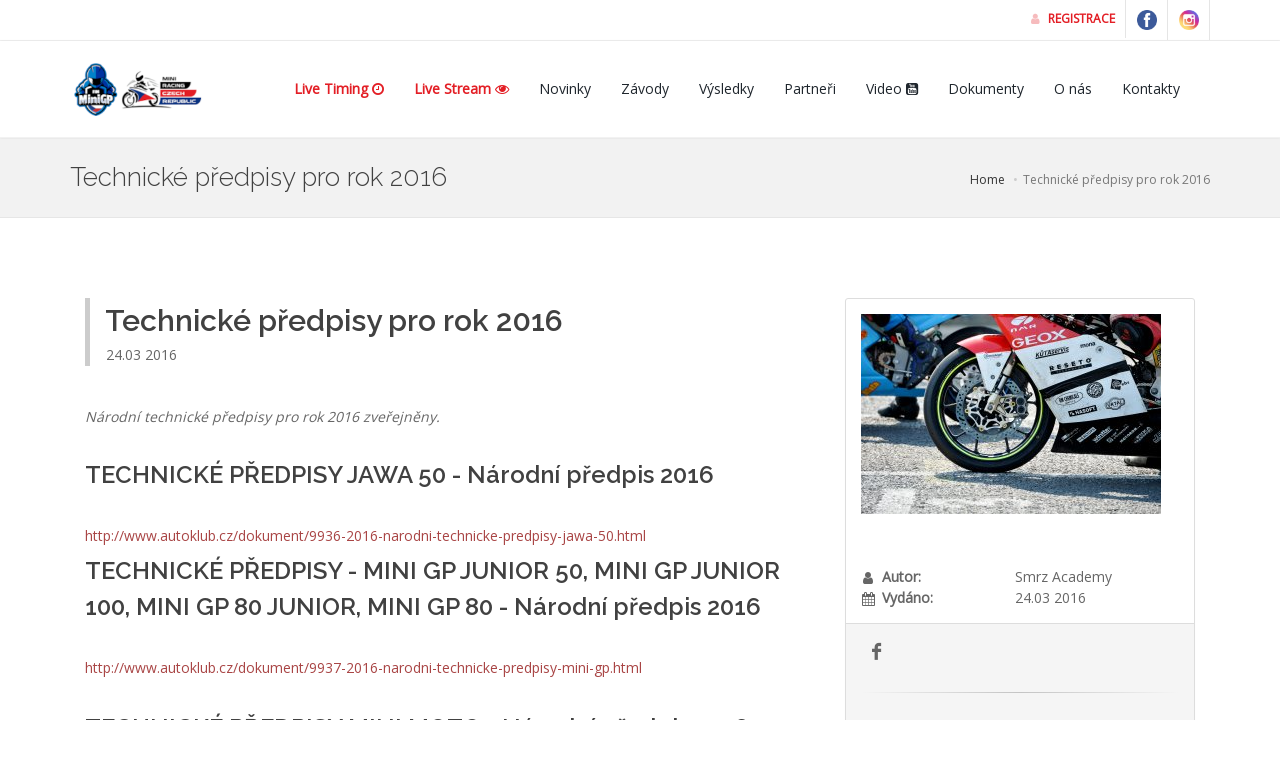

--- FILE ---
content_type: text/html; charset=utf-8
request_url: https://miniracing.cz/news/one/21/technicke-predpisy-pro-rok-2016.html
body_size: 12319
content:
<!DOCTYPE html>
<!--[if IE 8]>			<html class="ie ie8"> <![endif]-->
<!--[if IE 9]>			<html class="ie ie9"> <![endif]-->
<!--[if gt IE 9]><!-->
<html>
    <!--<![endif]-->
    <head>
        <meta charset="utf-8">
        <title>FIM MiniGP Czech Republic Series - Technické předpisy pro rok 2016 </title>
        <meta name="keywords"
              content="SMRZ ACADEMY, Male motorky, Motocyklovy sport, MČR a PČR  miniracing, Martin Smrž, Jakub Smrž, Matěj Smrž">
        <meta name="description"
              content="Oficiální webové stránky FIM MiniGP Czech Republic Series a Miniracing Czech Republic včetně Live Timing a Live Stream.
              ">
        <meta name="Author" content="Tomas Filip, Matej Smrz">
        <meta name="google-site-verification" content="EzUiSZZ8Idzd2YPop1iNlC_ZD690Aq0H-Cdn-DYaxXk">
        <!--  FB AKCE -->
                    <meta property="og:site_name" content="miniracing.cz">
        <meta property="og:image" content="http://www.miniracing.cz//data/imagestore/news/7a16545dff78b3fd1a60ada002b12d7f.jpg">
        <meta property="og:description" content="Národní technické předpisy pro rok 2016 zveřejněny.">
        <meta property="og:title" content="Miniracing | Technické předpisy pro rok 2016">
        <meta property="fb:app_id" content="966242223397117">
        <meta property="og:url" content="https://miniracing.cz/news/one/21/technicke-predpisy-pro-rok-2016.html">
        <meta property="og:image:width" content="1200">
        <meta property="og:image:height" content="630">
        <meta name="twitter:card" content="summary_large_image">
        <meta name="twitter:title" content="𝐅𝐈𝐌 𝐌𝐢𝐧𝐢𝐆𝐏 &amp; 𝐌𝐢𝐧𝐢𝐫𝐚𝐜𝐢𝐧𝐠 𝐂𝐳𝐞𝐜𝐡 𝐑𝐞𝐩𝐮𝐛𝐥𝐢𝐜 𝐒𝐞𝐫𝐢𝐞𝐬">
        <meta name="twitter:description" content="MINI RACING - Zažijte adrenalin a závodní atmosféru s námi!">
        <meta name="twitter:image" content="https://www.miniracing.cz/img/wa.png">
        <meta property="fb:app_id" content="966242223397117">        <!-- EOF FB -->
        <!-- mobile settings -->
        
        <meta name="viewport"
              content="width=device-width, maximum-scale=1, initial-scale=1, user-scalable=0">
        <!--[if IE]><meta http-equiv='X-UA-Compatible' content='IE=edge,chrome=1'><![endif]-->
        <link
            href="https://fonts.googleapis.com/css?family=Open+Sans:300,400%7CRaleway:300,400,500,600,700%7CLato:300,400,400italic,600,700"
            rel="stylesheet" type="text/css">
        <link href="/assets/plugins/bootstrap/css/bootstrap.min.css"
              rel="stylesheet" type="text/css">
        <link href="/assets/css/essentials.min.css" rel="stylesheet"
              type="text/css">
        <link href="/assets/css/layout.css" rel="stylesheet" type="text/css">
        <link href="/assets/css/header-1.min.css" rel="stylesheet"
              type="text/css">
        <link href="/assets/css/color_scheme/red.min.css"
              rel="stylesheet" type="text/css" id="color_scheme">
        <link href="/css/motojunior.css?x=1769029405" rel="stylesheet"
              type="text/css" id="motojunior">

    </head>
    <body class="smoothscroll enable-animation">
        <div id="fb-root"></div>
        <script>
            (function (d, s, id) {
                var js, fjs = d.getElementsByTagName(s)[0];
                if (d.getElementById(id))
                    return;
                js = d.createElement(s);
                js.id = id;
                js.src = "//connect.facebook.net/cs_CZ/sdk.js#xfbml=1&version=v2.5&appId=163617477034547";
                fjs.parentNode.insertBefore(js, fjs);
            }(document, 'script', 'facebook-jssdk'));
        </script>

        <div id="wrapper">
<!-- Top Bar -->
<div id="topBar">
    <div class="container">
        <!-- right -->
        <ul class="top-links list-inline pull-right">
            <li class="active">
                <a href="/raceapplication" class="no-text-underline mini-menu-red">
                    <i class="fa fa-user hidden-xs"></i> <strong class="">REGISTRACE</strong> </a>
            </li>
            <li>
                <a title="Facebook MiniRacing" class="newtab doover" href="https://www.facebook.com/miniracing.cz/"><img class="top-links-ico" src="/img/facebook.png"></a>
            </li>
             <li>
                <a title="Facebook Instagram" class="newtab doover" href="https://www.instagram.com/miniracing.cz/"><img class="top-links-ico" src="/img/instagram.png"></a>
            </li>
        </ul>
        <ul class="top-links list-inline goo-trans">
            <div id="google_translate_element"></div>
            <script type="text/javascript">
                function googleTranslateElementInit() {
                    new google.translate.TranslateElement(
                            {
                                pageLanguage: 'cs',
                                includedLanguages: 'cs,en,de,hu,pl',
                                layout: google.translate.TranslateElement.InlineLayout.SIMPLE
                            }, 'google_translate_element');
                }
            </script>
            <script type="text/javascript"
            src="//translate.google.com/translate_a/element.js?cb=googleTranslateElementInit"></script>
        </ul>
    </div>
</div>
<!-- /Top Bar -->
            <div id="header" class="sticky clearfix">
                <header id="topNav">
                    <div class="container">
                        <button class="btn btn-mobile" data-toggle="collapse"
                                data-target=".nav-main-collapse">
                            <i class="fa fa-bars"></i>
                        </button>

                        <a class="logo pull-left" href="/"> 
                            <img src="/img/f-logo-top.png" alt="">
                        </a>
                        <div
                            class="navbar-collapse pull-right nav-main-collapse collapse submenu-dark">
                            <nav class="nav-main">



<ul id="topMain"  class="nav nav-pills nav-main">
        <li>
            <a class="newtab mini-menu-red"
               title="Live Timing" href="https://chronovision.cz/promoters/FIM_MiniGP_Miniracing_Czech_Republic?events=current">
                Live Timing
                <i class="fa fa-clock-o ml-10"></i>
            </a>
        </li>
        <li>
            <a class="newtab mini-menu-red"
               title="Live Stream" href="https://www.youtube.com/@miniracingczechrepublic7472/streams">
                Live Stream
                <i class="fa fa-eye ml-10"></i>
            </a>
        </li>
        <li>
            <a class=""
               title="Novinky" href="/novinky.html">
                Novinky
                
            </a>
        </li>
        <li>
            <a class=""
               title="Závody" href="/race/zavody.html">
                Závody
                <i class="none"></i>
            </a>
        </li>
        <li>
            <a class=""
               title="Výsledky" href="/results/vysledky.html">
                Výsledky
                
            </a>
        </li>
        <li>
            <a class=""
               title="Partneři" href="/partners/partneri.html">
                Partneři
                
            </a>
        </li>
        <li>
            <a class="newtab"
               title="Video" href="https://www.youtube.com/@miniracingczechrepublic7472/videos">
                Video
                <i class="fa fa-youtube-square ml-10"></i>
            </a>
        </li>
        <li>
            <a class=""
               title="Dokumenty" href="/docs/dokumenty.html">
                Dokumenty
                
            </a>
        </li>
        <li>
            <a class=""
               title="O nás" href="/about/o-nas.html">
                O nás
                
            </a>
        </li>
        <li>
            <a class=""
               title="Kontakty" href="/contact/kontakty.html">
                Kontakty
                
            </a>
        </li>
</ul>

                            </nav>
                        </div>
                    </div>
                </header>
            </div>
            <section class="page-header page-header-xs">
                <div class="container">
                    <h1>Technické předpisy pro rok 2016</h1>
                    <ol class="breadcrumb">
                        <li><a href="/">Home</a></li>
                        <li class="active">Technické předpisy pro rok 2016</li>

                    </ol>
                </div>

            </section>
            
            <section>
                <div class="container">
                    <div class="row nomargin">

    <div class="col-md-8 col-sm-8">
        <!-- Subtitle -->
        <div class="heading-title heading-border">
            <h2>Technické předpisy pro rok 2016</h2>
            <ul class="list-inline categories nomargin">
                <li>24.03 2016</li>
            </ul>
        </div>
        <!-- /Subtitle -->
        <p class="perex">
            Národní technické předpisy pro rok 2016 zveřejněny.
        </p>

        <div id="news-body">
            <h3>TECHNICKÉ PŘEDPISY JAWA 50 - Národní předpis 2016</h3>
<a title="Technické předpisy JAWA 50" href="http://www.autoklub.cz/dokument/9936-2016-narodni-technicke-predpisy-jawa-50.html" target="_blank">http://www.autoklub.cz/dokument/9936-2016-narodni-technicke-predpisy-jawa-50.html</a>
<br /><br />
<h3>TECHNICKÉ PŘEDPISY - MINI GP JUNIOR 50, MINI GP JUNIOR 100, MINI GP 80 JUNIOR, MINI GP 80 - Národní předpis 2016</h3>
<a href="http://www.autoklub.cz/dokument/9937-2016-narodni-technicke-predpisy-mini-gp.html" target="_blank">http://www.autoklub.cz/dokument/9937-2016-narodni-technicke-predpisy-mini-gp.html</a>
<h3><br /><br /></h3>
<h3>TECHNICKÉ PŘEDPISY MINI MOTO - Národní předpis 2016</h3>
<a href="http://www.autoklub.cz/dokument/9938-2016-narodni-technicke-predpisy-mini-moto.html" target="_blank">http://www.autoklub.cz/dokument/9938-2016-narodni-technicke-predpisy-mini-moto.html</a>
        </div>

    </div>

    <div class="col-md-4 col-sm-4">
        <div class="panel panel-default">
            <div class="panel-body">
                <a class="ico-rounded lightbox"
                   href="/data/imagestore/news/7a16545dff78b3fd1a60ada002b12d7f_big.jpg"
                   data-plugin-options='{"type":"image"}'>
                    <img class="img-responsible" src="/data/imagestore/news/7a16545dff78b3fd1a60ada002b12d7f.jpg">
                </a>
                <p>&nbsp;</p>
                <ul class="portfolio-detail-list list-unstyled nomargin">
                    <li><span><i class="fa fa-user"></i>Autor:</span> Smrz Academy</li>
                    <li><span><i class="fa fa-calendar"></i>Vydáno:</span> 24.03 2016</li>
                </ul>
            </div>

            <div class="panel-footer">
                <!-- Social Icons -->
                <a 
                    href="https://www.facebook.com/Mistrovstv%C3%AD-%C4%8CR-Moto-Junior-1682038892069539/
                       "
                           class="newtab social-icon social-icon-sm social-icon-transparent social-facebook"
                           data-toggle="tooltip" data-placement="top" title="Facebook"> <i
                               class="icon-facebook"></i> <i class="icon-facebook"></i>
                       </a>

                       
                       <!-- /Social Icons -->
                       <br>
                       <hr>
                       <div class="fb-share-button" data-href="https://miniracing.cz/news/one/21/technicke-predpisy-pro-rok-2016.html" data-layout="button_count">
                       </div>
                   </div>




                </div>
                <!-- select2 -->
                <div class="fancy-form fancy-form-select">
                    <select id="allnews" class="form-control select2">
                        <option value="">--- Další novinky ---</option>
                            <option value="http://miniracing.cz/news/one/244/fim-motomini-v-roce-2026.html">FIM MotoMini v roce 2026</option>
                            <option value="http://miniracing.cz/news/one/243/vyhlaseni-sezony-2025.html">Vyhlášení sezóny 2025</option>
                            <option value="http://miniracing.cz/news/one/242/informace-k-sestemu-zavodu-v-chebu-cz.html">Informace k šestému závodu v Chebu (CZ)</option>
                            <option value="http://miniracing.cz/news/one/241/informace-k-patemu-zavodu-v-trinci-cz.html">Informace k pátému závodu v Třinci (CZ)</option>
                            <option value="http://miniracing.cz/news/one/240/informace-ke-ctvrtemu-zavodu-na-slovakia-ringu-sk.html">Informace ke čtvrtému závodu na Slovakia Ringu (SK)</option>
                            <option value="http://miniracing.cz/news/one/239/informace-k-tretimu-zavodu-v-pisku-cz.html">Informace k třetímu závodu v Písku (CZ)</option>
                            <option value="http://miniracing.cz/news/one/237/informace-k-druhemu-zavodu-v-dlhe-sk.html">Informace k druhému závodu v Dlhé (SK)</option>
                            <option value="http://miniracing.cz/news/one/238/homologovane-prilby-a-hranice-2025.html">Homologované přilby a hrániče 2025</option>
                            <option value="http://miniracing.cz/news/one/234/informace-k-prvnimu-zavodu-ve-vysokem-myte-cz.html">Informace k prvnímu závodu ve Vysokém Mýtě (CZ)</option>
                            <option value="http://miniracing.cz/news/one/235/jakub-kornfeil-trenerem-v-sezone-2025.html">Jakub Kornfeil trenérem v sezóně 2025</option>
                            <option value="http://miniracing.cz/news/one/233/informace-offical-test-pisek-cz.html">Informace Offical Test - Písek (CZ)</option>
                            <option value="http://miniracing.cz/news/one/232/online-registrace-spusteny.html">Online registrace spuštěny</option>
                            <option value="http://miniracing.cz/news/one/231/startovni-listiny-2025.html">Startovní listiny 2025</option>
                            <option value="http://miniracing.cz/news/one/230/blata-oficialnim-partnerem-miniracing-czech-republic.html">Blata oficiálním partnerem Miniracing Czech Republic</option>
                            <option value="http://miniracing.cz/news/one/229/rezervace-startovnich-cisel-2025.html">Rezervace startovních čísel 2025</option>
                            <option value="http://miniracing.cz/news/one/228/tridy-a-vekove-limity-2025.html">Třídy a věkové limity 2025</option>
                            <option value="http://miniracing.cz/news/one/227/highlights-sezony-2024.html">Highlights sezóny 2024</option>
                            <option value="http://miniracing.cz/news/one/226/kalendar-2025.html">Kalendář 2025</option>
                            <option value="http://miniracing.cz/news/one/225/vyhlaseni-sezony-2024.html">Vyhlášení sezóny 2024</option>
                            <option value="http://miniracing.cz/news/one/224/fim-minigp-miniracing-czech-republic-konecne-vysledky-2024.html">FIM MiniGP &amp; Miniracing Czech Republic konečné výsledky 2024</option>
                            <option value="http://miniracing.cz/news/one/223/informace-k-sedmemu-zavodu-ve-vysokem-myte.html">Informace k sedmému závodu ve Vysokém Mýtě</option>
                            <option value="http://miniracing.cz/news/one/222/informace-k-sestemu-zavodu-v-chebu.html">Informace k šestému závodu v Chebu</option>
                            <option value="http://miniracing.cz/news/one/221/informace-k-patemu-zavodu-v-trinci.html">Informace k pátému závodu v Třinci</option>
                            <option value="http://miniracing.cz/news/one/220/informace-ke-ctvrtemu-zavodu-v-pisku.html">Informace ke čtvrtému závodu v Písku</option>
                            <option value="http://miniracing.cz/news/one/219/full-2024-fim-minigp-world-final-series-announced.html">Full 2024 FIM MiniGP World Final Series announced!</option>
                            <option value="http://miniracing.cz/news/one/218/spatna-citelnost-startovnich-cisel.html">Špatná čitelnost startovních čísel</option>
                            <option value="http://miniracing.cz/news/one/217/informace-k-tretimu-zavodu-v-chebu.html">Informace k třetímu závodu v Chebu</option>
                            <option value="http://miniracing.cz/news/one/216/informace-k-druhemu-zavodu-v-pisku.html">Informace k druhému závodu v Písku</option>
                            <option value="http://miniracing.cz/news/one/215/informace-k-prvnimu-zavodu-ve-vysokem-myte.html">Informace k prvnímu závodu ve Vysokém Mýtě</option>
                            <option value="http://miniracing.cz/news/one/214/generalni-partner-2024.html">Generální partner 2024</option>
                            <option value="http://miniracing.cz/news/one/213/sportovni-a-technicke-predpisy-2024.html">Sportovní a technické předpisy 2024</option>
                            <option value="http://miniracing.cz/news/one/208/fim-minigp-czech-republic-series.html">FIM MiniGP Czech Republic Series</option>
                            <option value="http://miniracing.cz/news/one/211/online-registrace-spusteny.html">Online registrace spuštěny</option>
                            <option value="http://miniracing.cz/news/one/212/aktualizace-tridy-a-vekove-limity-2024.html">Aktualizace - třídy a věkové limity 2024</option>
                            <option value="http://miniracing.cz/news/one/210/rezervace-startovnich-cisel-2024.html">Rezervace startovních čísel 2024</option>
                            <option value="http://miniracing.cz/news/one/209/tridy-a-vekove-limity-2024.html">Třídy a věkové limity 2024</option>
                            <option value="http://miniracing.cz/news/one/207/kalendar-2024.html">Kalendář 2024</option>
                            <option value="http://miniracing.cz/news/one/206/highlights-sezony-2023.html">Highlights sezóny 2023</option>
                            <option value="http://miniracing.cz/news/one/205/vyhlaseni-sezony-2023.html">Vyhlášení sezóny 2023</option>
                            <option value="http://miniracing.cz/news/one/204/miniracing-czech-republic-konecne-vysledky-2023.html">Miniracing Czech Republic konečné výsledky 2023</option>
                            <option value="http://miniracing.cz/news/one/203/informace-k-sedmemu-podniku-ve-vysokem-myte.html">Informace k sedmému podniku ve Vysokém Mýtě</option>
                            <option value="http://miniracing.cz/news/one/202/informace-k-sestemu-podniku-v-chebu.html">Informace k šestému podniku v Chebu</option>
                            <option value="http://miniracing.cz/news/one/201/informace-k-patemu-podniku-v-trinci.html">Informace k pátému podniku v Třinci</option>
                            <option value="http://miniracing.cz/news/one/200/informace-ke-ctvrtemu-podniku-v-pisku.html">Informace ke čtvrtému podniku v Písku</option>
                            <option value="http://miniracing.cz/news/one/199/informace-k-tretimu-podniku-v-chebu.html">Informace k třetímu podniku v Chebu</option>
                            <option value="http://miniracing.cz/news/one/198/informace-k-druhemu-podniku-v-pisku.html">Informace k druhému podniku v Písku</option>
                            <option value="http://miniracing.cz/news/one/197/novinky-pro-sezonu-2023.html">Novinky pro sezónu 2023</option>
                            <option value="http://miniracing.cz/news/one/196/informace-k-prvnimu-zavodu-ve-vysokem-myte.html">Informace k prvnímu závodu ve Vysokém Mýtě</option>
                            <option value="http://miniracing.cz/news/one/195/technicke-predpisy-2023.html">Technické předpisy 2023</option>
                            <option value="http://miniracing.cz/news/one/194/startovni-listiny-2023.html">Startovní listiny 2023</option>
                            <option value="http://miniracing.cz/news/one/193/sportovni-rady-2023.html">Sportovní řády 2023</option>
                            <option value="http://miniracing.cz/news/one/192/rezervace-startovnich-cisel-pro-sezonu-2023.html">Rezervace startovních čísel pro sezónu 2023</option>
                            <option value="http://miniracing.cz/news/one/191/fim-minigp-alpe-adria-series-2023.html">FIM MiniGP Alpe Adria Series 2023</option>
                            <option value="http://miniracing.cz/news/one/190/tridy-a-vekove-limity-2023.html">Třídy a věkové limity 2023</option>
                            <option value="http://miniracing.cz/news/one/189/licence-pro-rok-2023-spusteny.html">Licence pro rok 2023 spuštěny</option>
                            <option value="http://miniracing.cz/news/one/187/kalendar-2023.html">Kalendář 2023</option>
                            <option value="http://miniracing.cz/news/one/186/podekovani.html">Poděkování</option>
                            <option value="http://miniracing.cz/news/one/185/vyhlaseni-sezony-2022.html">Vyhlášení sezóny 2022</option>
                            <option value="http://miniracing.cz/news/one/184/miniracing-czech-republic-konecne-vysledky-2022.html">Miniracing Czech Republic konečné výsledky 2022</option>
                            <option value="http://miniracing.cz/news/one/183/informace-k-poslednimu-podniku-v-chebu.html">Informace k poslednímu podniku v Chebu!</option>
                            <option value="http://miniracing.cz/news/one/182/informace-k-sestemu-podniku-vysoke-myto-ii.html">Informace k šestému podniku - Vysoké Mýto II.</option>
                            <option value="http://miniracing.cz/news/one/181/informace-k-patemu-podniku-steelring-trinec.html">Informace k pátému podniku - SteelRing Třinec!</option>
                            <option value="http://miniracing.cz/news/one/180/pisecka-sprcha.html">Písecká sprcha</option>
                            <option value="http://miniracing.cz/news/one/179/informace-ke-ctvrtemu-podniku-v-pisku.html">Informace ke čtvrtému podniku v Písku!</option>
                            <option value="http://miniracing.cz/news/one/178/fim-minigp-v-chebu-ovladl-kratochwil.html">FIM MiniGP v Chebu ovládl Kratochwil</option>
                            <option value="http://miniracing.cz/news/one/177/informace-k-tretimu-podniku-v-chebu.html">Informace k třetímu podniku v Chebu!</option>
                            <option value="http://miniracing.cz/news/one/176/informace-k-druhemu-podniku-v-pisku.html">Informace k druhému podniku v Písku!</option>
                            <option value="http://miniracing.cz/news/one/170/sportovni-rady-2022.html">Sportovní řády 2022</option>
                            <option value="http://miniracing.cz/news/one/175/informace-k-prvnimi-zavodu-ve-vysokem-myte.html">Informace k prvními závodu ve Vysokém Mýtě.</option>
                            <option value="http://miniracing.cz/news/one/174/technicke-predpisy-pro-mmcr-miniracing-2022.html">Technické předpisy pro MMČR Miniracing 2022</option>
                            <option value="http://miniracing.cz/news/one/168/startovni-cisla-miniracing-2022.html">Startovní čísla - Miniracing 2022</option>
                            <option value="http://miniracing.cz/news/one/173/fim-minigp-alpe-adria-series-2022.html">FIM MiniGP Alpe Adria Series 2022</option>
                            <option value="http://miniracing.cz/news/one/172/helmy-pro-rok-2022.html">Helmy pro rok 2022</option>
                            <option value="http://miniracing.cz/news/one/171/odpocivej-v-pokoji-kubo.html">Odpočívej v pokoji, Kubo!</option>
                            <option value="http://miniracing.cz/news/one/169/kalendar-2022.html">Kalendář 2022</option>
                            <option value="http://miniracing.cz/news/one/167/rezervace-startovnich-cisel-pro-sezonu-miniracing-2022.html">Rezervace startovních čísel pro sezónu Miniracing 2022</option>
                            <option value="http://miniracing.cz/news/one/166/koncept-sezony-miniracing-2022.html">Koncept sezóny Miniracing 2022</option>
                            <option value="http://miniracing.cz/news/one/164/informace-k-licencim-2022.html">Informace k licencím 2022</option>
                            <option value="http://miniracing.cz/news/one/165/pf-2022.html">PF 2022</option>
                            <option value="http://miniracing.cz/news/one/163/informace-k-zavodum-na-slovakiaringu.html">Informace k závodům na Slovakiaringu</option>
                            <option value="http://miniracing.cz/news/one/162/informace-k-zavodum-v-pisku.html">Informace k závodům v Písku</option>
                            <option value="http://miniracing.cz/news/one/161/fim-mini-gp-alpe-adria-series-cheb-14-15-8-2021.html">FIM Mini GP Alpe Adria Series - Cheb 14. - 15. 8. 2021</option>
                            <option value="http://miniracing.cz/news/one/160/informace-k-zavodum-v-chebu.html">Informace k závodům v Chebu</option>
                            <option value="http://miniracing.cz/news/one/159/sledujte-pozorne-informace-k-zavodum-v-dlhe.html">Sledujte pozorně informace k závodům v Dlhé!</option>
                            <option value="http://miniracing.cz/news/one/158/mistrovstvi-evropy-je-zrusene.html">Mistrovství Evropy je ZRUŠENÉ.</option>
                            <option value="http://miniracing.cz/news/one/157/prihlaska-a-informace-k-zavodum-me-mini-racing-na-slovakia-ringu.html">Prihláška a informace k závodům ME Mini Racing na Slovakia Ringu</option>
                            <option value="http://miniracing.cz/news/one/156/druhy-zavod-mmcr-a-msr-sp-miniracing-hosti-trinec.html">Druhý závod MMČR a MSR - SP Miniracing hostí Třinec</option>
                            <option value="http://miniracing.cz/news/one/154/sezona-miniracing-zacne-ve-vysokem-myte.html">Sezóna Miniracing začne ve Vysokém Mýtě</option>
                            <option value="http://miniracing.cz/news/one/153/zavody-v-chebu-musime-bohuzel-zrusit-take.html">Závody v Chebu musíme bohužel zrušit také</option>
                            <option value="http://miniracing.cz/news/one/152/v-dlhe-se-body-do-mmcr-miniracing-rozdavat-nebudou.html">V Dlhé se body do MMČR Miniracing rozdávat nebudou.</option>
                            <option value="http://miniracing.cz/news/one/151/treninkovy-camp-slovakiaring.html">Tréninkový camp - Slovakiaring</option>
                            <option value="http://miniracing.cz/news/one/150/zavody-v-pisku-zruseny.html">Závody v Písku zrušeny</option>
                            <option value="http://miniracing.cz/news/one/149/informace-k-licencim.html">Informace k licencím</option>
                            <option value="http://miniracing.cz/news/one/148/treninkovy-kemp-v-pisku-zrusen.html">Tréninkový kemp v Písku ZRUŠEN</option>
                            <option value="http://miniracing.cz/news/one/147/technicke-predpisy-pro-mmcr-miniracing-2021.html">Technické předpisy pro MMČR Miniracing 2021</option>
                            <option value="http://miniracing.cz/news/one/146/zakladni-informace-o-sezone-miniracing-2021.html">Základní informace o sezóně Miniracing 2021</option>
                            <option value="http://miniracing.cz/news/one/145/predbezny-kalendar-miniracing-2021.html">Předběžný kalendář Miniracing 2021</option>
                            <option value="http://miniracing.cz/news/one/144/rezervace-startovnich-cisel-pro-sezonu-miniracing-2021.html">Rezervace startovních čísel pro sezónu Miniracing 2021</option>
                            <option value="http://miniracing.cz/news/one/143/konecne-poradi-mmcr-miniracing-2020.html">Konečné pořadí MMČR - Miniracing 2020</option>
                            <option value="http://miniracing.cz/news/one/142/zruseni-zavodu-na-slovensku.html">Zrušení závodů na Slovensku</option>
                            <option value="http://miniracing.cz/news/one/141/posledni-zavod-sezony-2020-v-novem-terminu.html">Poslední závod sezóny 2020 v novém termínu</option>
                            <option value="http://miniracing.cz/news/one/140/posledni-zavod-mmcr-miniracing-na-uzemi-cr-se-uskutecni-v-trinci.html">Poslední závod MMČR Miniracing na území ČR se uskuteční v Třinci.</option>
                            <option value="http://miniracing.cz/news/one/139/kola-se-toci-dal-uz-pristi-tyden-privita-mmcr-miniracing-cheb.html">Kola se točí dál, už příští týden přivítá MMČR Miniracing Cheb</option>
                            <option value="http://miniracing.cz/news/one/138/treti-zastavkou-mmcr-miniracing-je-most.html">Třetí zastávkou MMČR Miniracing je Most</option>
                            <option value="http://miniracing.cz/news/one/137/sportovni-rady-pro-miniracing.html">Sportovní řády pro Miniracing</option>
                            <option value="http://miniracing.cz/news/one/136/mmcr-miniracing-bude-pokracovat-v-pisku.html">MMČR Miniracing bude pokračovat v Písku</option>
                            <option value="http://miniracing.cz/news/one/135/informace-k-zavodum-ve-vysokem-myte.html">Informace k závodům ve Vysokém Mýtě</option>
                            <option value="http://miniracing.cz/news/one/132/zavody-v-pisku-i-v-dlhej-odlozeny.html">Závody v Písku i v Dlhej odloženy</option>
                            <option value="http://miniracing.cz/news/one/130/technicke-predpisy-pro-mmcr-miniracing-2020.html">Technické předpisy pro MMČR Miniracing 2020</option>
                            <option value="http://miniracing.cz/news/one/127/informace-k-licencim.html">Informace k licencím</option>
                            <option value="http://miniracing.cz/news/one/128/rezervace-startovnich-cisel-pro-mmcr-miniracing-2020.html">Rezervace startovních čísel pro MMČR Miniracing 2020</option>
                            <option value="http://miniracing.cz/news/one/126/kalendar-zavodu-mmcr-miniracing-2020.html">Kalendář závodů MMČR Miniracing 2020</option>
                            <option value="http://miniracing.cz/news/one/124/koncept-sezony-2020-miniracing.html">Koncept sezóny 2020 Miniracing</option>
                            <option value="http://miniracing.cz/news/one/123/vyhlaseni-vitezu-mmcr-miniracing-2019.html">Vyhlášení vítězů MMČR Miniracing 2019</option>
                            <option value="http://miniracing.cz/news/one/122/posledni-zavod-sezony-mezinarodniho-mistrovstvi-cr-miniracing-2019-v-ceskych-budejovicich.html">Poslední závod sezóny Mezinárodního mistrovství ČR - Miniracing 2019 v Českých Budějovicích</option>
                            <option value="http://miniracing.cz/news/one/121/steelring-v-trinci-hosti-podruhe-mmcr-miniracing-pro-vsechny-tridy.html">Steelring v Třinci hostí podruhé MMČR Miniracing pro všechny třídy</option>
                            <option value="http://miniracing.cz/news/one/120/predposledni-zavod-sezony-miniracing-pro-jezdce-kategorii-mini-gp-a-jawa-50-se-uskutecni-ve-vysokem-myte-dne-24-8-2019.html">Předposlední závod sezóny Miniracing pro jezdce kategorií Mini GP a Jawa 50 se uskuteční ve Vysokém Mýtě dne 24. 8. 2019</option>
                            <option value="http://miniracing.cz/news/one/119/vsechny-tridy-miniracing-v-moste-jiz-10-8-2019.html">Všechny třídy Miniracing v Mostě již 10. 8. 2019</option>
                            <option value="http://miniracing.cz/news/one/118/mmcr-miniracing-se-predstavi-v-pardubicich.html">MMČR Miniracing se představí v Pardubicích</option>
                            <option value="http://miniracing.cz/news/one/117/s-patymi-zavody-se-mmcr-miniracing-vraci-do-pisku.html">S pátými závody se MMČR - Miniracing vrací do Písku</option>
                            <option value="http://miniracing.cz/news/one/116/informace-k-zavodu-mmcr-miniracing-v-pisku-6-7-2019.html">Informace k závodu MMČR Miniracing v Písku 6. 7. 2019</option>
                            <option value="http://miniracing.cz/news/one/115/evropsky-sampionat-mini-road-racing-letos-v-assenu.html">Evropský šampionát Mini Road Racing letos v Assenu</option>
                            <option value="http://miniracing.cz/news/one/114/dalsi-zastavkou-mmcr-miniracing-je-steelring-v-trinci.html">Další zastávkou MMČR Miniracing je Steelring v Třinci</option>
                            <option value="http://miniracing.cz/news/one/113/mmcr-miniracing-v-chebu-privita-vsechny-tridy.html">MMČR Miniracing v Chebu přivítá všechny třídy</option>
                            <option value="http://miniracing.cz/news/one/112/mmcr-miniracing-se-vraci-do-chebu.html">MMČR Miniracing se vrací do Chebu</option>
                            <option value="http://miniracing.cz/news/one/111/napinave-zavody-pri-mmcr-miniracing-v-pisku.html">Napínavé závody při MMČR Miniracing v Písku</option>
                            <option value="http://miniracing.cz/news/one/110/sezona-2019-mmcr-miniracing-bude-zahajena-prvnimi-zavody-v-ceskych-budejovicich.html">Sezóna 2019 MMČR - Miniracing bude zahájena prvními závody v Českých Budějovicích.</option>
                            <option value="http://miniracing.cz/news/one/109/zavod-v-c-budejovicich-je-odlozen.html">ZÁVOD V Č. BUDĚJOVICÍCH JE ODLOŽEN</option>
                            <option value="http://miniracing.cz/news/one/108/v-pisku-zahaji-svuj-sampionat-kategorie-mini-gp-minimotard-a-jawa-50.html">V Písku zahájí svůj šampionát kategorie Mini GP, Minimotard a Jawa 50</option>
                            <option value="http://miniracing.cz/news/one/107/trika-web-karta-jezdce.html">Trika, web, karta jezdce</option>
                            <option value="http://miniracing.cz/news/one/106/prvni-zavod-sezony-mezinarodniho-mistrovstvi-cr-miniracing-2019.html">První závod sezóny Mezinárodního mistrovství ČR - Miniracing 2019</option>
                            <option value="http://miniracing.cz/news/one/105/informace-k-licencim-pro-nove-uchazece.html">INFORMACE K LICENCÍM PRO NOVÉ UCHAZEČE</option>
                            <option value="http://miniracing.cz/news/one/104/technicke-predpisy-miniracing-pro-2019.html">Technické předpisy Miniracing pro 2019</option>
                            <option value="http://miniracing.cz/news/one/103/rezervace-startovnich-cisel.html">Rezervace startovních čísel</option>
                            <option value="http://miniracing.cz/news/one/101/koncept-sezony-2019.html">Koncept sezóny 2019</option>
                            <option value="http://miniracing.cz/news/one/102/vyhlaseni-vitezu-sezony-2018-miniracing.html">Vyhlášení vítězů sezóny 2018 - Miniracing</option>
                            <option value="http://miniracing.cz/news/one/100/tv-reportaz-ze-zavodu.html">TV reportáž ze závodů</option>
                            <option value="http://miniracing.cz/news/one/99/posledni-zavod-sezony-miniracing-v-ceskych-budejovicich.html">Poslední závod sezóny Miniracing v Českých Budějovicích.</option>
                            <option value="http://miniracing.cz/news/one/98/zavod-ve-vysokem-myte-se-blizi.html">Závod ve Vysokém Mýtě se blíží</option>
                            <option value="http://miniracing.cz/news/one/97/prubezne-vysledky-mmcr.html">Průběžné výsledky MMČR</option>
                            <option value="http://miniracing.cz/news/one/96/zavody-v-trinci-ohrozeny-nejsou.html">Závody v Třinci ohroženy NEJSOU!</option>
                            <option value="http://miniracing.cz/news/one/95/informace-k-zavodu-v-trinci.html">Informace k závodu v Třinci</option>
                            <option value="http://miniracing.cz/news/one/94/zavod-mmcr-v-moste-se-kona-11-12-8-2018.html">Závod MMČR v Mostě se koná 11. - 12. 8. 2018</option>
                            <option value="http://miniracing.cz/news/one/93/zavody-v-dlhej-se-rusi.html">Závody v Dlhej se ruší!</option>
                            <option value="http://miniracing.cz/news/one/92/galerie-ze-zavodu-ve-vysokem-myte.html">Galerie ze závodů ve Vysokém Mýtě</option>
                            <option value="http://miniracing.cz/news/one/91/zavod-mmcr-jimc-ve-vysokem-myte-se-kona-23-24-6-2018.html">Závod MMČR, JIMC ve Vysokém Mýtě se koná 23. - 24. 6. 2018</option>
                            <option value="http://miniracing.cz/news/one/90/2-3-6-2018-mmcr-pisek.html">2. - 3. 6. 2018 MMČR - Písek</option>
                            <option value="http://miniracing.cz/news/one/89/prvni-zavod-mmcr-a-jimc-miniracing-2018.html">První závod MMČR a JIMC Miniracing 2018</option>
                            <option value="http://miniracing.cz/news/one/88/pripravny-kemp-dlha.html">Přípravný kemp Dlhá</option>
                            <option value="http://miniracing.cz/news/one/87/technicke-predpisy-pro-rok-2018.html">Technické předpisy pro rok 2018</option>
                            <option value="http://miniracing.cz/news/one/86/zmena-technickych-predpisu-pro-minimoto-junior-pro-2018.html">Změna technických předpisů pro MiniMoto Junior pro 2018</option>
                            <option value="http://miniracing.cz/news/one/85/startovni-cisla.html">STARTOVNÍ ČÍSLA</option>
                            <option value="http://miniracing.cz/news/one/84/informace-k-sezone-2018.html">Informace k sezóně 2018</option>
                            <option value="http://miniracing.cz/news/one/83/galerie-fotografii-z-vyhlaseni-sezony-miniracing-2017.html">Galerie fotografií z vyhlášení sezony Miniracing 2017</option>
                            <option value="http://miniracing.cz/news/one/82/vyhlaseni-vitezu-sezony-2017-miniracing.html">Vyhlášení vítězů sezony 2017 - Miniracing</option>
                            <option value="http://miniracing.cz/news/one/80/informace-k-poslednimu-zavodu-mcr-a-jimc.html">Informace k poslednímu závodu MČR a JIMC</option>
                            <option value="http://miniracing.cz/news/one/79/zavod-dlha.html">Závod Dlhá</option>
                            <option value="http://miniracing.cz/news/one/78/serial-clanku-a-videi-o-mini-racing.html">Seriál článků a videí o Mini Racing</option>
                            <option value="http://miniracing.cz/news/one/77/aktualizovane-vysledky-mcr-a-pcr.html">Aktualizované výsledky MČR a PČR</option>
                            <option value="http://miniracing.cz/news/one/76/informace-k-zavodu-ve-vysokem-myte.html">Informace k závodu ve Vysokém Mýtě</option>
                            <option value="http://miniracing.cz/news/one/75/oficialni-vysledky-me-v-moste.html">Oficiální výsledky ME v Mostě</option>
                            <option value="http://miniracing.cz/news/one/74/fotogalerie-z-me-a-mcr-v-moste-29-30-7-2017.html">Fotogalerie z ME a MČR v Mostě 29. - 30. 7. 2017</option>
                            <option value="http://miniracing.cz/news/one/73/dulezite-informace-k-zavodum-v-moste.html">Důležité informace k závodům v Mostě</option>
                            <option value="http://miniracing.cz/news/one/72/prubezne-vysledky-mcr-a-pcr-miniracing-2017.html">Průběžné výsledky MČR a PČR Miniracing 2017</option>
                            <option value="http://miniracing.cz/news/one/71/pozor-zmena-terminu-mcr-a-jimc-v-moste.html">POZOR, ZMĚNA TERMÍNU MČR A JIMC V MOSTĚ!</option>
                            <option value="http://miniracing.cz/news/one/70/treninkovy-kemp-most-2017.html">Tréninkový kemp Most - 2017</option>
                            <option value="http://miniracing.cz/news/one/68/pozor-zmena-okruhu-zavodu-pro-1-2-7-2017.html">!POZOR! Změna okruhu závodu pro 1-2.7 2017</option>
                            <option value="http://miniracing.cz/news/one/66/prihlaseni-do-zavodu-v-dlhe.html">Přihlášení do závodu v Dlhé</option>
                            <option value="http://miniracing.cz/news/one/67/jak-to-vypadalo-na-pripravnem-kempu-v-dlhe.html">Jak to vypadalo na přípravném kempu v Dlhé</option>
                            <option value="http://miniracing.cz/news/one/65/prvni-zavod-sezony-mcr-2017-miniracing.html">První závod sezony MČR 2017 - Miniracing</option>
                            <option value="http://miniracing.cz/news/one/64/prvni-volne-jizdy-na-novem-okruhu-v-moste.html">První volné jízdy na novém okruhu v Mostě</option>
                            <option value="http://miniracing.cz/news/one/63/informace-ke-kempu-jimc-v-dlhej.html">Informace ke kempu JIMC v Dlhej</option>
                            <option value="http://miniracing.cz/news/one/62/technicke-predpisy-miniracing-2017.html">Technické předpisy Miniracing 2017</option>
                            <option value="http://miniracing.cz/news/one/61/motoracing-bazar.html">Motoracing bazar</option>
                            <option value="http://miniracing.cz/news/one/60/predsezonni-kemp-dlha.html">Předsezónní kemp - Dlhá</option>
                            <option value="http://miniracing.cz/news/one/59/sportovni-a-technicke-predpisy-pro-me-mini-road-racing-2017.html">Sportovní a technické předpisy pro ME Mini Road Racing 2017</option>
                            <option value="http://miniracing.cz/news/one/58/skoleni-jezdcu-mcr-a-pcr-miniracing-2017.html">Školení jezdců MČR a PČR Miniracing 2017</option>
                            <option value="http://miniracing.cz/news/one/57/rezervace-startovnich-cisel-na-sezonu-2017.html">Rezervace startovních čísel na sezonu 2017</option>
                            <option value="http://miniracing.cz/news/one/55/kalendar-sezony-2017.html">Kalendář sezony 2017</option>
                            <option value="http://miniracing.cz/news/one/54/mistrovstvi-cr-i-evropy-minibike-bude-v-moste.html">Mistrovství ČR i Evropy Minibike bude v Mostě!</option>
                            <option value="http://miniracing.cz/news/one/53/vyhlaseni-vitezu-miniracing-2016.html">Vyhlášení vítězů Miniracing 2016</option>
                            <option value="http://miniracing.cz/news/one/52/oficialni-vysledky-sezony-2016.html">Oficiální výsledky sezóny 2016</option>
                            <option value="http://miniracing.cz/news/one/51/galerie-z-grand-prix-smrz-academy.html">Galerie z Grand Prix Smrz Academy</option>
                            <option value="http://miniracing.cz/news/one/50/vyhlaseni-vitezu-sezony-2016-miniracing.html">Vyhlášení vítězů sezóny 2016 Miniracing</option>
                            <option value="http://miniracing.cz/news/one/49/vysledky-grand-prix-smrz-academy.html">Výsledky Grand Prix Smrz Academy</option>
                            <option value="http://miniracing.cz/news/one/48/grand-prix-smrz-academy.html">Grand Prix Smrz Academy</option>
                            <option value="http://miniracing.cz/news/one/47/galerie-ze-zavodu-v-pisku.html">Galerie ze závodů v Písku</option>
                            <option value="http://miniracing.cz/news/one/46/pred-finalovym-zavodem-motocyklu-mini-racing-v-pisku.html">Před finálovým závodem motocyklů Mini Racing v Písku</option>
                            <option value="http://miniracing.cz/news/one/45/informace-k-zavodu-v-pisku.html">Informace k závodu v Písku</option>
                            <option value="http://miniracing.cz/news/one/44/galerie-z-finale-jimc-2016-ve-vysokem-myte-cast-3.html">Galerie z finále JIMC 2016 ve Vysokém Mýtě - část 3</option>
                            <option value="http://miniracing.cz/news/one/43/galerie-z-finale-jimc-2016-ve-vysokem-myte-cast-2.html">Galerie z finále JIMC 2016 ve Vysokém Mýtě - část 2</option>
                            <option value="http://miniracing.cz/news/one/42/galerie-z-finale-jimc-2016-ve-vysokem-myte-cast-1.html">Galerie z finále JIMC 2016 ve Vysokém Mýtě - část 1</option>
                            <option value="http://miniracing.cz/news/one/41/informace-k-zavodu-ve-vysokem-myte.html">Informace k závodu ve Vysokém Mýtě</option>
                            <option value="http://miniracing.cz/news/one/39/zavod-v-dunajske-strede.html">Závod v Dunajské Stredě</option>
                            <option value="http://miniracing.cz/news/one/38/reportaz-ze-smrz-academy-kempu.html">Reportáž ze Smrz Academy kempu</option>
                            <option value="http://miniracing.cz/news/one/36/informace-k-zavodu-v-dunajske-strede-13-14-8-2016.html">Informace k závodu v Dunajské Stredě - 13 - 14.8.2016</option>
                            <option value="http://miniracing.cz/news/one/35/fotogalerie-smrz-academy-kemp-autodrom-most-2016.html">Fotogalerie - Smrz Academy kemp - Autodrom Most 2016</option>
                            <option value="http://miniracing.cz/news/one/33/letni-kemp-smrz-academy.html">Letní kemp Smrz Academy</option>
                            <option value="http://miniracing.cz/news/one/40/vysledky-5-zavodu-v-dunajske-strede.html">Výsledky 5. závodu v Dunajské Stredě</option>
                            <option value="http://miniracing.cz/news/one/34/pulka-sezony-za-nami.html">Půlka sezóny za námi</option>
                            <option value="http://miniracing.cz/news/one/32/informace-k-zavodu-v-dunajske-strede-9-10-7-2016.html">Informace k závodu v Dunajské Stredě - 9 - 10.7.2016</option>
                            <option value="http://miniracing.cz/news/one/31/dalsi-galerie-ze-zavodu-ve-vysokem-myte.html">Další galerie ze závodů ve Vysokém Mýtě</option>
                            <option value="http://miniracing.cz/news/one/30/prubezne-vysledky-po-zavode-ve-vysokem-myte.html">Průběžné výsledky po závodě ve Vysokém Mýtě</option>
                            <option value="http://miniracing.cz/news/one/28/galerie-19-6-2016-vysoke-myto.html">Galerie - 19.6.2016 Vysoké Mýto</option>
                            <option value="http://miniracing.cz/news/one/27/informace-k-zavodum-ve-vysokem-myte.html">Informace k závodům ve Vysokém Mýtě</option>
                            <option value="http://miniracing.cz/news/one/26/prihlaska-casovy-harmonogram-a-zvlastni-ustanoveni-na-zavod-v-pisku.html">Přihláška, časový harmonogram a zvláštní ustanovení na závod v Písku</option>
                            <option value="http://miniracing.cz/news/one/25/prihlaska-casovy-harmonogram-a-zvlastni-ustanoveni-na-zavod-v-sosnove.html">Přihláška, časový harmonogram a zvláštní ustanovení na závod v Sosnové</option>
                            <option value="http://miniracing.cz/news/one/23/galerie-z-prvniho-zavodu-v-madarskem-kecskemetu.html">Galerie z prvního závodu v maďarském Kecskemétu</option>
                            <option value="http://miniracing.cz/news/one/24/vysledky-zavodu-v-kecskemetu.html">Výsledky závodu v Kecskemétu</option>
                            <option value="http://miniracing.cz/news/one/22/prihlaska-na-prvni-zavod-sezony-v-madarskem-kecskemetu.html">Přihláška na první závod sezóny v maďarském Kecskemétu</option>
                            <option value="http://miniracing.cz/news/one/21/technicke-predpisy-pro-rok-2016.html">Technické předpisy pro rok 2016</option>
                            <option value="http://miniracing.cz/news/one/13/uvodni-slovo.html">Úvodní slovo</option>
                            <option value="http://miniracing.cz/news/one/15/pripravujeme-sekci-jezdci-a-prosime-o-pomoc.html">Připravujeme sekci - Jezdci - a prosíme o pomoc.</option>
                            <option value="http://miniracing.cz/news/one/14/rezervace-startovnich-cisel.html">Rezervace startovních čísel</option>
                            <option value="http://miniracing.cz/news/one/10/catering.html">Catering</option>
                            <option value="http://miniracing.cz/news/one/16/podpora-autoklubu-cr.html">Podpora Autoklubu ČR</option>
                            <option value="http://miniracing.cz/news/one/17/tridy-miniracing-2016.html">Třídy Miniracing 2016</option>
                            <option value="http://miniracing.cz/news/one/18/zmeny-v-male-silnici.html">Změny v „malé“ silnici</option>
                            <option value="http://miniracing.cz/news/one/19/ceny-licenci-szm-2016.html">Ceny licencí SZM 2016</option>
                            <option value="http://miniracing.cz/news/one/12/pocatky-zavodu-malych-motocyklu-v-cb.html">POČÁTKY ZÁVODU MALÝCH MOTOCYKLŮ V ČB</option>
                    </select>
                    <!--
                            .fancy-arrow
                            .fancy-arrow-double
                    -->
                    <i class="fancy-arrow-double"></i>
                </div>
            </div>

        </div>
<br>
                    <br>
                    <div class="text-center margin-top-60 margin-bottom-30">
                        <div class="owl-carousel nomargin"
                             data-plugin-options='{"singleItem": false, "autoPlay": true}'>

    <div>
        <a class="newtab" href="https://www.fim-moto.com/en?__ref=miniracing.cz" title="FIM"> 
            <img class="img-responsive partner-bottom" src="/data/loga/65f2f7d7531d0FIM-logo-300-200-png.png" alt="FIM">
        </a>
    </div> 
    <div>
        <a class="newtab" href="http://www.autoklub.cz/?__ref=miniracing.cz" title="Autoklub České republiky"> 
            <img class="img-responsive partner-bottom" src="/data/loga/6570c7654de89Autoklub-CR-logo.png" alt="Autoklub České republiky">
        </a>
    </div> 
    <div>
        <a class="newtab" href="https://panattonieurope.com/cz-cz?__ref=miniracing.cz" title="Panattoni Czech Republic Development s.r.o."> 
            <img class="img-responsive partner-bottom" src="/data/loga/Panattoni_logo_300x200.png" alt="Panattoni Czech Republic Development s.r.o.">
        </a>
    </div> 
    <div>
        <a class="newtab" href="https://instagram.com/bluegarageracing?igshid=YmMyMTA2M2Y=?__ref=miniracing.cz" title="Blue Garage Racing"> 
            <img class="img-responsive partner-bottom" src="/data/loga/BRG_logo_300x200.png" alt="Blue Garage Racing">
        </a>
    </div> 
    <div>
        <a class="newtab" href="https://ohvale.com/?__ref=miniracing.cz" title="Ohvale"> 
            <img class="img-responsive partner-bottom" src="/data/loga/65706857e2c2fOhvale-logo.png" alt="Ohvale">
        </a>
    </div> 
    <div>
        <a class="newtab" href="https://blata.cz/produkty/racing.html?__ref=miniracing.cz" title="Blata s.r.o."> 
            <img class="img-responsive partner-bottom" src="/data/loga/67b70c626658aBlata-logo.png" alt="Blata s.r.o.">
        </a>
    </div> 
    <div>
        <a class="newtab" href="https://www.pirelli.com/tyres/cs-cz/motorcycle/homepage?__ref=miniracing.cz" title="Pirelli"> 
            <img class="img-responsive partner-bottom" src="/data/loga/6570c54811cf8Pirelli-logo.png" alt="Pirelli">
        </a>
    </div> 
    <div>
        <a class="newtab" href="https://www.motul.com/cz/cs?__ref=miniracing.cz" title="Motul"> 
            <img class="img-responsive partner-bottom" src="/data/loga/657083b576c47Motul-logo.png" alt="Motul">
        </a>
    </div> 
    <div>
        <a class="newtab" href="http://www.smrzacademy.cz/?__ref=miniracing.cz" title="Smrz Academy klub v AČR"> 
            <img class="img-responsive partner-bottom" src="/data/loga/Smrz_Academy_logo_300_200_png.png" alt="Smrz Academy klub v AČR">
        </a>
    </div> 
    <div>
        <a class="newtab" href="https://www.smarketings.cz/?__ref=miniracing.cz" title="Sport Marketing System"> 
            <img class="img-responsive partner-bottom" src="/data/loga/SMS_logo_300x200.png" alt="Sport Marketing System">
        </a>
    </div> 
    <div>
        <a class="newtab" href="https://www.ohvale-100.cz/?__ref=miniracing.cz" title="MX-100.cz"> 
            <img class="img-responsive partner-bottom" src="/data/loga/65b14025a5fa5Ohvale-100-logo.png" alt="MX-100.cz">
        </a>
    </div> 
    <div>
        <a class="newtab" href="https://www.redx.cz/?__ref=miniracing.cz" title="RedX International CZ s.r.o. "> 
            <img class="img-responsive partner-bottom" src="/data/loga/redX_logo_300_200_png.png" alt="RedX International CZ s.r.o. ">
        </a>
    </div> 
    <div>
        <a class="newtab" href="https://www.dafit.cz/?__ref=miniracing.cz" title="DAFIT s.r.o."> 
            <img class="img-responsive partner-bottom" src="/data/loga/DAFIT_logo_300_200_png.png" alt="DAFIT s.r.o.">
        </a>
    </div> 
    <div>
        <a class="newtab" href="https://www.tyrex.cz/?__ref=miniracing.cz" title="TYREX nahříváky "> 
            <img class="img-responsive partner-bottom" src="/data/loga/Tyrex_logo_300x200.png" alt="TYREX nahříváky ">
        </a>
    </div> 
    <div>
        <a class="newtab" href="http://www.4sr.cz/?__ref=miniracing.cz" title="For Street Racing s.r.o."> 
            <img class="img-responsive partner-bottom" src="/data/loga/4sr.png" alt="For Street Racing s.r.o.">
        </a>
    </div> 
    <div>
        <a class="newtab" href="https://www.smrzmoto.cz/?__ref=miniracing.cz" title="SMRŽ MOTO"> 
            <img class="img-responsive partner-bottom" src="/data/loga/smrzmoto_logo_300x200.png" alt="SMRŽ MOTO">
        </a>
    </div> 
    <div>
        <a class="newtab" href="https://motoin.cz/?__ref=miniracing.cz" title="MOTO IN"> 
            <img class="img-responsive partner-bottom" src="/data/loga/MOTO_IN_logo_300_200_png.png" alt="MOTO IN">
        </a>
    </div> 
    <div>
        <a class="newtab" href="https://www.azmoto.cz/?__ref=miniracing.cz" title="AZMOTO MAXX"> 
            <img class="img-responsive partner-bottom" src="/data/loga/68001e64b31d7AZ-Moto-logo.png" alt="AZMOTO MAXX">
        </a>
    </div> 
    <div>
        <a class="newtab" href="https://www.motoboom.cz/?__ref=miniracing.cz" title="MOTOBOOM"> 
            <img class="img-responsive partner-bottom" src="/data/loga/6837806de86dfMotoBoom-logo.png" alt="MOTOBOOM">
        </a>
    </div> 
    <div>
        <a class="newtab" href="https://www.tss.cz/cs?__ref=miniracing.cz" title="TSS - Technical Sports s.r.o."> 
            <img class="img-responsive partner-bottom" src="/data/loga/65b13ee691e17TSS-logo-300-200-png.png" alt="TSS - Technical Sports s.r.o.">
        </a>
    </div> 
    <div>
        <a class="newtab" href="https://www.machmotors.cz/?__ref=miniracing.cz" title="MACH MOTORS"> 
            <img class="img-responsive partner-bottom" src="/data/loga/682707d150a99Mach-Motors-logo.png" alt="MACH MOTORS">
        </a>
    </div> 
    <div>
        <a class="newtab" href="https://www.autoeder.cz/?__ref=miniracing.cz" title="Auto Eder, s.r.o."> 
            <img class="img-responsive partner-bottom" src="/data/loga/665061e6748d2auto-eder-logo-300-200-png.png" alt="Auto Eder, s.r.o.">
        </a>
    </div> 
    <div>
        <a class="newtab" href="https://www.pbcmcshop.com/?__ref=miniracing.cz" title="Pitt Bulls MC Czech"> 
            <img class="img-responsive partner-bottom" src="/data/loga/66505eaa12c76Pit-Bulls-logo300-200-png.png" alt="Pitt Bulls MC Czech">
        </a>
    </div> 
    <div>
        <a class="newtab" href="https://www.motorkari.cz/motosport/silnicni/mini-racing/?__ref=miniracing.cz" title="Motorkari.cz"> 
            <img class="img-responsive partner-bottom" src="/data/loga/motorkari.png" alt="Motorkari.cz">
        </a>
    </div> 
    <div>
        <a class="newtab" href="https://eva-moto.com/?__ref=miniracing.cz" title="eva-moto.com"> 
            <img class="img-responsive partner-bottom" src="/data/loga/66505f7fa617aeva-moto-logo300-200-png.png" alt="eva-moto.com">
        </a>
    </div> 
    <div>
        <a class="newtab" href="https://www.facebook.com/motokecy?__ref=miniracing.cz" title="Motokecy"> 
            <img class="img-responsive partner-bottom" src="/data/loga/Motokecy_logo_300_200_png.png" alt="Motokecy">
        </a>
    </div> 



                        </div>
                    </div>
                </div>
            </section>


<!-- FOOTER -->
<footer id="footer">
    <div class="container">
        <div class="row">
            <div class="col-md-3">
                <!-- Footer Logo -->
                <img class="footer-logo" src="/img/f-logo-up.png" alt="">
            </div>
            <div class="col-md-3">
                <!-- Small Description -->
                <p>
                    <strong>Smrz Academy klub v AČR</strong>
                </p>
                <!-- Contact Address -->
                <address>
                    <ul class="list-unstyled">
                        <li class="footer-sprite address">Rudolfovská 161/56<br>
                            České Budějovice <br> 370 01, Czech republic<br>
                        </li>
                        <li class="footer-sprite phone">+420 776 722 921</li>
                        <li class="footer-sprite email"><a
                                href="mailto:info@smrzacademy.cz">info@smrzacademy.cz</a></li>
                    </ul>
                </address>
                <!-- /Contact Address -->
            </div>
<div class="col-md-3">

	<!-- Latest Blog Post -->
	<h4 class="letter-spacing-1">Novinky</h4>
	<ul class="footer-posts list-unstyled">
	
		
		<li><a href="/news/one/244/fim-motomini-v-roce-2026.html">FIM MotoMini v roce 2026</a> 
			<small>14.12.2025</small></li>
		
		<li><a href="/news/one/243/vyhlaseni-sezony-2025.html">Vyhlášení sezóny 2025</a> 
			<small>25.10.2025</small></li>
		
		<li><a href="/news/one/242/informace-k-sestemu-zavodu-v-chebu-cz.html">Informace k šestému závodu v Chebu (CZ)</a> 
			<small>20.08.2025</small></li>
	
	</ul>
	<!-- /Latest Blog Post -->

</div>            <div class="col-md-3">
                <!-- Social Icons -->
                <div class="margin-top-20">
                    <a
                        href="https://www.facebook.com/miniracing.cz"
                        class="newtab social-icon social-icon-border social-facebook pull-left"
                        data-toggle="tooltip" data-placement="top" title="Náš Facebook">
                        <i class="icon-facebook"></i> <i class="icon-facebook"></i>
                    </a> <a href="https://www.instagram.com/miniracing.cz/ "
                            class="newtab social-icon social-icon-border social-instagram pull-left"
                            data-toggle="tooltip" data-placement="top" title="Náš Instagram">
                        <i class="icon-instagram"></i> <i class="icon-instagram"></i>
                    </a>
                </div>
                <div class="clearfix"></div>
                <!-- /Social Icons -->
                <div class="margin-top-20">
                    <img src="/data/loga/acr_kolecko.png">
                </div>
            </div>
        </div>
    </div>
    <div class="copyright">
        <div class="container">
            <ul class="pull-right nomargin list-inline mobile-block">
                <li><a href="http://www.pharocom.com">Developed by
                        PharoCom s.r.o.</a></li>
                <li>&bull;</li>
                <li><a href="/rss">RSS</a></li>
                <li>&bull;</li>
                <li><a href="/credits/">Credits</a></li>
            </ul>
            &copy; All Rights Smrz Academy
        </div>
    </div>
</footer>
<!-- /FOOTER -->
</div>
<!-- /wrapper -->
<!-- SCROLL TO TOP -->
<a href="#" id="toTop"></a>
<!-- PRELOADER -->
<div id="preloader">
    <div class="inner">
        <span class="loader"></span>
    </div>
</div>
<!-- /PRELOADER -->            <script type="text/javascript">
                var plugin_path = '/assets/plugins/';
            </script>
            <script  src="https://code.jquery.com/jquery-1.12.4.js"
			  integrity="sha256-Qw82+bXyGq6MydymqBxNPYTaUXXq7c8v3CwiYwLLNXU="
			  crossorigin="anonymous"></script>
            <script type="text/javascript" src="/js/motojunior.js"></script>
            <script type="text/javascript" src="/assets/js/scripts.js"></script>

                    <script>
            $(document).ready(function () {
                $('#allnews').change(function () {
                    window.location.assign($(this).val());
                });
            });
        </script>

            <!-- Matomo -->
            <script>
                var _paq = window._paq = window._paq || [];
                /* tracker methods like "setCustomDimension" should be called before "trackPageView" */
                _paq.push(['trackPageView']);
                _paq.push(['enableLinkTracking']);
                (function() {
                    var u="https://matomo.my-settings.net/";
                    _paq.push(['setTrackerUrl', u+'matomo.php']);
                    _paq.push(['setSiteId', '5']);
                    var d=document, g=d.createElement('script'), s=d.getElementsByTagName('script')[0];
                    g.async=true; g.src=u+'matomo.js'; s.parentNode.insertBefore(g,s);
                })();
            </script>
            <!-- End Matomo Code -->

            <script>
                (function (i, s, o, g, r, a, m) {
                    i['GoogleAnalyticsObject'] = r;
                    i[r] = i[r] || function () {
                        (i[r].q = i[r].q || []).push(arguments)
                    }, i[r].l = 1 * new Date();
                    a = s.createElement(o), m = s.getElementsByTagName(o)[0];
                    a.async = 1;
                    a.src = g;
                    m.parentNode.insertBefore(a, m)
                })(window, document, 'script',
                        '//www.google-analytics.com/analytics.js', 'ga');

                ga('create', 'UA-74828141-1', 'auto');
                ga('send', 'pageview');
            </script>
    </body>
</html>

--- FILE ---
content_type: text/css
request_url: https://miniracing.cz/assets/css/header-1.min.css
body_size: 692
content:
#topMain > li > a {
    height: 96px;
    line-height: 76px
}

#topMain.nav-pills > li > a {
    color: #1f262d;
    font-weight: 400;
    background-color: transparent
}

#topMain.nav-pills > li:hover > a, #topMain.nav-pills > li:focus > a {
    color: #1f262d;
    background-color: rgba(0, 0, 0, 0.03)
}

#topMain.nav-pills > li.active > a {
    color: #687482
}

#topMain.nav-pills > li > a.dropdown-toggle {
    padding-right: 25px;
    -webkit-border-radius: 0;
    -moz-border-radius: 0;
    border-radius: 0
}

#topMain.nav-pills > li > a.dropdown-toggle:after {
    display: block;
    content: "\f107";
    position: absolute;
    top: 50%;
    right: 10px;
    margin: -5px 0 0;
    font-family: FontAwesome;
    font-size: 12px;
    opacity: .3;
    line-height: 1em;
    -webkit-transition: -webkit-transform .2s ease-in;
    -moz-transition: -moz-transform .2s ease-in;
    -ms-transition: -ms-transform .2s ease-in;
    -o-transition: -o-transform .2s ease-in;
    transition: transform .2s ease-in
}

#header.bottom.dropup #topMain.nav-pills > li > a.dropdown-toggle:after {
    content: "\f106"
}

#topNav .navbar-collapse {
    float: right
}

#topNav a.logo {
    height: 96px;
    line-height: 96px;
    overflow: hidden;
    display: inline-block
}

@media only screen and (max-width: 1215px) {
    #topMain.nav-pills > li > a {
        font-size: 13px
    }
}

@media only screen and (max-width: 992px) {
    #header {
        height: 60px !important
    }

    #header #topNav a.logo {
        height: 60px !important;
        line-height: 50px !important
    }

    #header #topNav a.logo > img {
        max-height: 60px !important
    }

    #header #topNav #topMain > li > a {
        height: 40px !important;
        line-height: 40px !important;
        padding-top: 0
    }

    #topMain > li {
        border-bottom: rgba(0, 0, 0, 0.1) 1px solid
    }

    #topMain > li:last-child {
        border-bottom: 0
    }

    #header li.search .search-box {
        margin: 0 !important;
        position: fixed;
        left: 0;
        right: 0;
        top: 60px !important;
        width: 100%;
        background-color: #fff;
        border-top: rgba(0, 0, 0, 0.1) 1px solid
    }
}

--- FILE ---
content_type: text/css
request_url: https://miniracing.cz/assets/css/color_scheme/red.min.css
body_size: 2440
content:
::selection{background:#a94545}::-moz-selection{background:#a94545}::-webkit-selection{background:#a94545}a,a:focus:not(.btn),section.dark a,#slidetop a:hover,h1>span,h2>span,h3>span,h4>span,h5>span,h6>span,.pagination>li>a,.pagination>li>a:hover,.pagination>li>span,ul.list-links>li>a:hover,#sidepanel ul li a[data-toggle="collapse"],#sidepanel ul li a[data-toggle="collapse"]:hover,#sidepanel ul li a:hover,.menu-list ul li a:hover,.menu-list ul li.active a,#menu_overlay_close:hover,#topMain.nav-pills>li.active>a>span.topMain-icon,#page-menu.page-menu-light ul>li:hover>a>i,#page-menu.page-menu-dark ul>li:hover>a>i,#page-menu.page-menu-transparent ul>li:hover>a>i,#page-menu.page-menu-light ul>li.active>a>i,#page-menu.page-menu-dark ul>li.active>a>i,#page-menu.page-menu-transparent ul>li.active>a>i,.tp-caption.block_white,section span.theme-color,section em.theme-color,section i.theme-color,section b.theme-color,section div.theme-color,section p.theme-color,.owl-carousel.featured a.figure>span>i,.owl-carousel.featured a:hover,figure.zoom>a.lightbox:hover,#portfolio h2>a:hover,#portfolio h3>a:hover,#portfolio h4>a:hover,#portfolio h5>a:hover,#portfolio h6>a:hover,.tab-post a:hover,.tag:hover>span.txt,section.dark .tag:hover>span.txt,ul.widget-twitter li>small>a:hover,.blog-post-item h2>a:hover,.blog-post-item h3>a:hover,.blog-post-item h4>a:hover,.blog-post-item h5>a:hover,.item-box .item-hover .inner .ico-rounded:hover>span,ul.side-nav>li:hover>a,ul.side-nav>li a:hover,ul.side-nav>li.active>a,a.href-reset:hover,a.href-reset.active,.href-reset a.active,.href-reset a:hover,.href-reset a.active,.price-clean-popular h4,.box-icon.box-icon-color i,.switch-primary.switch-round>input:checked+.switch-label:after,section.dark .nav-tabs.nav-clean>li.active>a{color:#a94545}#sidepanel.sidepanel-theme-color,div.alert.alert-theme-color,div.alert.alert-primary,span.badge-default,span.label-default,.list-group-item.active>.badge.badge-default,.nav-tabs.nav-alternate>li.active>a,.datepicker table tr td.active.active,.callout-theme-color,.progress-bar-primary,.toast-primary,.owl-theme .owl-controls .owl-page span,.open>.dropdown-toggle.btn-primary,.btn-primary,.btn-primary:hover,.btn-primary:active,.btn-primary:focus,.pagination>.active>a,.pagination>.active>a:hover,#header li.quick-cart .quick-cart-box a.btn,#header li.quick-cart .quick-cart-box a.btn:hover,#topMain.nav-pills>li.active>a>span.theme-color,.ei-slider-thumbs li.ei-slider-element,.flex-control-paging li a.flex-active,.tp-caption.block_theme_color,.tp-bullets.simplebullets.round .bullet.selected,i.ico-color,.caption-primary,.shop-list-options .btn.active,.box-static.box-color,.switch.switch-primary>input:checked+.switch-label,.fancy-file-upload.fancy-file-primary>span.button,.primary-slider .ui-slider .ui-slider-handle:before,.primary-slider .ui-slider .ui-slider-range,.ribbon-inner,.info-bar.info-bar-color,.music-album-title:hover,.inews-item .inews-thumbnail .inews-sticky,#progressBar #bar,#page-menu,#page-menu ul{background-color:#a94545}#music-player .mejs-controls .mejs-time-rail .mejs-time-current,#music-player .mejs-controls .mejs-horizontal-volume-slider .mejs-horizontal-volume-current,section .theme-background,.swiper-pagination-bullet-active{background-color:#a94545!important}.inews-content-inner h3>a,div.side-nav ul>li:hover>a,div.side-nav ul>li.active>a,.pagination.pagination-simple>li.active>a,div.side-nav ul.list-group-bordered>li>a:hover,section .theme-color{color:#a94545!important}.primary-slider .ui-slider .ui-slider-handle,.switch.switch-primary>input:checked+.switch-label,.timeline_center li h3:before,.timeline_center:after,a.thumbnail.active,a.thumbnail:hover,.btn-primary,.btn-primary:hover,.btn-primary:active,.btn-primary:focus{border-color:#a94545}.open>.dropdown-toggle.btn-primary,.btn-primary,.btn-primary:active,.btn-primary:focus,.btn-primary:hover .pagination>.active>a,.pagination>.active>a:hover{border-color:#a94545}#topNav ul.dropdown-menu{border-top-color:#a94545}section.featured-grid div.row>div .ribbon:before,.modal-content{border-top-color:#a94545}#topNav ul.dropdown-menu{border-color:#a94545 #fff #fff}#topNav div.submenu-dark ul.dropdown-menu{border-color:#a94545 #3f3f3f #3f3f3f}#topNav div.submenu-color ul.dropdown-menu{border-color:#a94545 #3f3f3f #3f3f3f}#topMain li.search .search-box{border-top:#a94545 2px solid}#topNav div.submenu-color ul.dropdown-menu{background-color:#a94545}#topNav div.submenu-color ul.dropdown-menu{border-color:#888 #a94545 #a94545}#topNav div.submenu-color ul.dropdown-menu a.dropdown-toggle{background-image:url('../../images/submenu_light.png')}#topNav div.submenu-color ul.dropdown-menu li.active>a,#topNav div.submenu-color ul.dropdown-menu li.active:hover>a,#topNav div.submenu-color ul.dropdown-menu li.active:focus>a,#topNav div.submenu-color ul.dropdown-menu li:hover>a,#topNav div.submenu-color ul.dropdown-menu li:focus>a,#topNav div.submenu-color ul.dropdown-menu li:focus>a{color:#fff;background-color:rgba(0,0,0,0.15)}#topNav div.submenu-color ul.dropdown-menu li.divider{background-color:rgba(255,255,255,0.3)}#topNav div.submenu-color ul.dropdown-menu>li a{color:#fff}#topNav div.submenu-color #topMain>li.mega-menu div.row div>ul>li>span{color:#fff}#topNav div.submenu-color #topMain>li.mega-menu div.row div{border-left:rgba(0,0,0,0.2) 1px solid}section.theme-color,section.theme-color div.heading-title.heading-dotted h1,section.theme-color div.heading-title.heading-dotted h2,section.theme-color div.heading-title.heading-dotted h3,section.theme-color div.heading-title.heading-dotted h4,section.theme-color div.heading-title.heading-dotted h5,section.theme-color div.heading-title.heading-dotted h6{color:#fff;background-color:#a94545}section.theme-color div.heading-title h1,section.theme-color div.heading-title h2,section.theme-color div.heading-title h3,section.theme-color div.heading-title h4,section.theme-color div.heading-title h5,section.theme-color div.heading-title h6{background-color:#a94545}section.theme-color div.heading-title h1 span,section.theme-color div.heading-title h2 span,section.theme-color div.heading-title h3 span,section.theme-color div.heading-title h4 span,section.theme-color div.heading-title h5 span,section.theme-color div.heading-title h6 span{color:#fff}section.theme-color a{color:#fff;text-decoration:none}section.theme-color a:hover{color:#111}section.theme-color pre{background-color:rgba(0,0,0,0.1)}section.theme-color div.heading-border-bottom.heading-color{border-bottom-color:rgba(255,255,255,0.5)}body.menu-vertical #mainMenu.sidebar-vertical .sidebar-nav .navbar li:hover>a,body.menu-vertical #mainMenu.sidebar-vertical .dropdown-menu>.active>a,body.menu-vertical #mainMenu.sidebar-vertical .dropdown-menu>.active>a:focus,body.menu-vertical #mainMenu.sidebar-vertical .dropdown-menu>.active>a:hover,body.menu-vertical #mainMenu.sidebar-vertical .navbar-default .navbar-nav>.active>a,body.menu-vertical #mainMenu.sidebar-vertical .sidebar-nav .navbar li:hover>a{color:#a94545!important}section.dark .btn-default:hover{color:#a94545;background-color:rgba(0,0,0,0.3)}section.page-header .breadcrumb a:hover{color:#a94545!important;text-decoration:none}div.divider.divider-color i{color:#fff}div.divider.divider-color:before,div.divider.divider-color:after{border-top:#a94545 1px solid}div.divider.divider-color i{color:#a94545}div.divider.divider-circle.divider-color i{color:#fff;background-color:#a94545}div.divider.divider-border>a:hover>i{color:#a94545}div.heading-title.heading-line-single.heading-color:before,div.heading-title.heading-line-double.heading-color:before{border-color:#a94545}div.heading-border-bottom.heading-color{border-bottom-color:#a94545}div.heading-title.heading-border.heading-color,div.heading-title.heading-border.heading-inverse.heading-color{border-color:#a94545}section.dark div.heading-title.heading-border-bottom{border-bottom-color:#a94545}.box-icon a.box-icon-title:hover>h2{color:#a94545}.box-icon a.box-icon-title:hover>i{color:#fff;background-color:#a94545}.box-icon a.box-icon-more{color:#111}.box-icon a.box-icon-more:hover,section.dark .box-icon a.box-icon-more:hover{color:#a94545}.box-video a.box-video-title:hover h2,.box-video a.box-image-title:hover h2{color:#a94545}.box-flip .box2{color:#fff;background-color:#a94545}.box-flip .box2 h1,.box-flip .box2 h2,.box-flip .box2 h3,.box-flip .box2 h4,.box-flip .box2 h5,.box-flip .box2 h6{color:#fff}.box-static.box-border-top{border-color:#a94545}.navbar-primary{border-color:#a94545!important;background-color:#a94545!important}section.dark .pagination>li.active>a,.pagination>li.active>a{border-color:#a94545;background-color:#a94545}.process-wizard-primary>.process-wizard-step>.process-wizard-dot,.process-wizard-primary>.process-wizard-step>.progress>.progress-bar{background:#a94545}.process-wizard-primary>.process-wizard-step>.process-wizard-dot:after{background-color:rgba(0,0,0,0.4)}ul.process-steps li.active a,ul.process-steps li.active a:focus,ul.process-steps li.active:hover>a{background-color:#a94545!important;border-color:#a94545!important}ul.process-steps li.active h1,ul.process-steps li.active h2,ul.process-steps li.active h3,ul.process-steps li.active h4,ul.process-steps li.active h5,ul.process-steps li.active h6{color:#a94545}div.mega-price-table .pricing-title,div.mega-price-table .pricing-head,div.mega-price-table .pricing.popular{background-color:#a94545}div.mega-price-table .pricing:hover h4,div.mega-price-table .pricing-table i.fa{color:#a94545}section.dark i.ico-hover:hover,i.ico-hover:hover{background-color:#a94545;border-color:#a94545}.nav-tabs.nav-top-border>li.active>a,.nav-tabs.nav-top-border>li.active>a:hover{border-top-color:#a94545!important}.nav-tabs.nav-bottom-border>li.active>a,.nav-tabs.nav-bottom-border>li.active>a:hover{border-bottom-color:#a94545!important}.nav-tabs.nav-alternate>li.active>a{background-color:#a94545!important}.nav-tabs>li.active>a{color:#a94545!important}.sky-form .toggle i:before{background-color:#a94545}.sky-form .button{background-color:#a94545}.sky-form .radio input+i:after{background-color:#a94545}.sky-form .checkbox input+i:after{color:#a94545}.sky-form .radio input:checked+i,.sky-form .checkbox input:checked+i,.sky-form .toggle input:checked+i{border-color:#a94545}.sky-form .rating input:checked ~ label{color:#a94545}.hvr-border-fade:hover,.hvr-border-fade:focus,.hvr-border-fade:active{box-shadow:inset 0 0 0 4px #a94545,0 0 1px rgba(0,0,0,0)}.hvr-fade:hover,.hvr-fade:focus,.hvr-fade:active,.hvr-back-pulse:hover,.hvr-back-pulse:focus,.hvr-back-pulse:active,.hvr-sweep-to-right:before,.hvr-sweep-to-left:before,.hvr-sweep-to-bottom:before,.hvr-sweep-to-top:before,.hvr-bounce-to-right:before,.hvr-bounce-to-left:before,.hvr-bounce-to-bottom:before,.hvr-bounce-to-top:before,.hvr-radial-out:before,.hvr-radial-in,.hvr-rectangle-inm .hvr-rectangle-out:before,.hvr-shutter-in-horizontal,.hvr-shutter-out-horizontal:before,.hvr-shutter-in-vertical,.hvr-shutter-out-vertical:before,.hvr-underline-from-left:before,.hvr-underline-from-center:before,.hvr-underline-from-right:before,.hvr-overline-from-left:before,.hvr-overline-from-center:before,.hvr-overline-from-right:before,.hvr-underline-reveal:before,.hvr-overline-reveal:before{background-color:#a94545}

--- FILE ---
content_type: text/css
request_url: https://miniracing.cz/css/motojunior.css?x=1769029405
body_size: 944
content:
@CHARSET "UTF-8";

@import "news.min.css";

.box-inner h2 {
    border-bottom:rgba(0,0,0,0.2) 1px dashed;
}
.footer-logo {
    width: 220px;
}

.bigarea {
    height: 500px !important;
}

.item-box {
    -webkit-box-shadow: 0px 1px 1px 1px rgba(0, 0, 0, 0.75);
    -moz-box-shadow: 0px 1px 1px 1px rgba(0, 0, 0, 0.75);
    box-shadow: 0px 1px 1px 1px rgba(0, 0, 0, 0.75);
    min-height: 440px;
}

.photography {

}

.partner-bottom {
    width: 100px;
}
table.results {
    font-size: .9em;
}
table.results > thead {
    background: rgba(0, 0, 0, 0.1);
    font-size: .85em;
}
table.results > thead > tr > th {
    vertical-align: middle !important;
    text-align: center;
}
table.results > thead > tr > th.race {
    width:5% !important;
    overflow-wrap: break-word;
}
table.results > thead > tr.toptable > th:first-child, 
table.results > thead > tr.toptable > th:last-child
{
    background: repeating-linear-gradient(
        -55deg,
        #fff,
        #f7f7f5 25%,
        #f7f7f3 25%
        );
}
table.results > tbody > tr > td.final {
    background: rgba(0, 0, 0, 0.1);
    font-size: 1.1em;
    text-align: center;
    font-weight: bolder !important;
    vertical-align: middle !important;
}
table.results > tbody > tr > td:first-child {
    font-weight: bolder;
    background: rgba(0, 0, 0, 0.1);
    text-align: center;
    vertical-align: middle !important;
} 
table.results > th.numero {
    width: 25px !important;
    text-align: center;
}
.top-links-ico {
    width: 20px;
    height: 20px;
}
.doover:hover .top-links-ico {
    opacity: 0.3;
}

p.block {
    text-align: justify;
    margin-bottom: 8px;
}

a.mini-menu-red {
    color: rgb(227, 30, 37) !important;
    font-weight: bolder !important;
}

.debug-block {
    border: 1px solid red;
}
.goo-trans {
    margin-top: 6px !important;
}

abbr.text-bold {
    font-weight: bolder;
    margin-left: 10px;
}
@media screen and (max-width: 600px) {
  #slider {
    display: none !important;
  }
}

span.required {
    color: rgb(227, 32, 38) !important;
    font-weight: bold;
}
#apps_table th {
    text-align: left;
}

/**
 * TODO CSS
 */
.nice_to_hace {
    background-color: #ffffff;
}
.low {
    background-color: #ffc7c7;
}
.need_it {
    background-color: #fdae61 ;
}
.medium {
    background-color: #f46d43;
}
.high {
    background-color: #d73027;
}
.critical {
    background-color:  #9f191f;
}


.callendar-box {
    margin-top: -20px;
}
@media only screen and (max-width:992px) {
    .pagination {
        margin: 0 !important;
        padding-bottom: -30px !important;
    }
    .callendar-box {
        padding-top: -30px;
    }
    .calendar-href {
        cursor: pointer;
        padding: 5px;
    }
}


--- FILE ---
content_type: text/css
request_url: https://miniracing.cz/css/news.min.css
body_size: 193
content:
p.perex{font-style:italic}#news-body p{text-align:justify}#news-body br{content:"";margin:2em;display:block;font-size:24%}#news-body br.quest,#news-body br.small{content:"";margin:1.2em;display:block;font-size:24%}#news-body div.odd,#news-body div.even{padding:10px}#news-body div.odd{background-color:#f5f5f5}#news-body div.even{background-color:transparent}

--- FILE ---
content_type: text/plain
request_url: https://www.google-analytics.com/j/collect?v=1&_v=j102&a=818444173&t=pageview&_s=1&dl=https%3A%2F%2Fminiracing.cz%2Fnews%2Fone%2F21%2Ftechnicke-predpisy-pro-rok-2016.html&ul=en-us%40posix&dt=FIM%20MiniGP%20Czech%20Republic%20Series%20-%20Technick%C3%A9%20p%C5%99edpisy%20pro%20rok%202016&sr=1280x720&vp=1280x720&_u=IEBAAEABAAAAACAAI~&jid=929841739&gjid=2127793906&cid=1545180162.1769029407&tid=UA-74828141-1&_gid=712875817.1769029407&_r=1&_slc=1&z=85920951
body_size: -450
content:
2,cG-91GF17SNPW